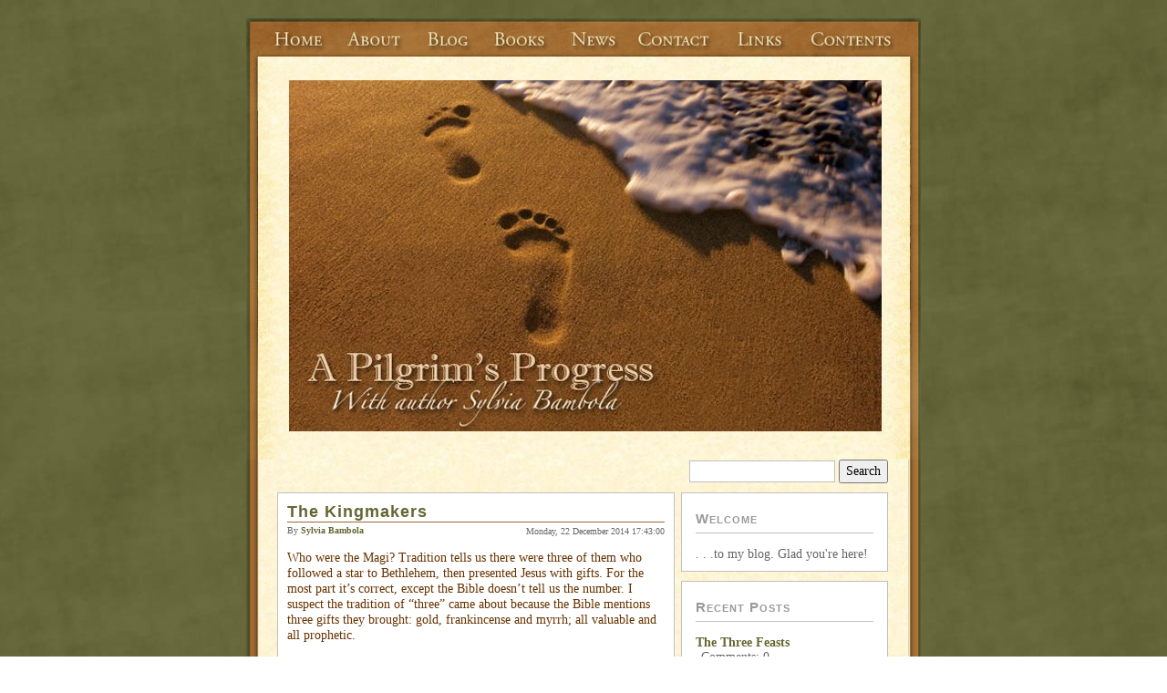

--- FILE ---
content_type: text/html; charset=utf-8
request_url: https://sylviabambola.com/Blog/Tag/Bethlehem
body_size: 32907
content:

<!DOCTYPE html>
<html lang="en">
<head>
    <meta charset="utf-8" />
    <meta name="viewport" content="width=device-width, initial-scale=1.0" />
    <title>A Pilgrim&#x27;s Progress - SylviaBambola.Web</title>
    <link rel="stylesheet" href="/lib/bootstrap/dist/css/bootstrap.min.css" />
    <link rel="stylesheet" href="/css/ss.css" />
    <link rel="stylesheet" href="//code.jquery.com/ui/1.12.1/themes/base/jquery-ui.css">

    <style>
        .ui-menu {
            min-width: 200px;
            max-width: 450px;
            /*position:relative;*/
            z-index: 100;
            margin: 0px 0px 0px 0px;
        }

            .ui-menu.ui-widget-content {
                border: 1px solid black;
                background: url(../../images/frame/fr_bbg.jpg);
                background-repeat: repeat;
                margin: 0px 4px 1px 4px;
            }

        .ui-menu-item {
        }

        .ui-state-active {
            background: url(../../images/frame/fr_bbg.jpg) !important;
            border: 0px solid black !important;
            cursor: auto !important;
            border-bottom: 1px solid rgb(153, 102, 51) !important;
            padding: 3px 3px 3px 5px !important;
            margin: 3px 3px 3px 3px !important;
        }

        .ui-menu-item div {
            border-bottom: 1px solid rgb(153, 102, 51);
            padding: 3px 3px 3px 3px;
            margin: 3px 3px 3px 3px;
        }

        .ui-menu-item a:link, .ui-menu-item a:visited, .ui-menu-item a:hover {
            color: rgb(102, 102, 51);
            font-family: Arial, Helvetica, sans-serif;
            font-size: 14px;
            font-weight: 700;
            line-height: 20px;
            margin-left: 5px;
        }

        .dropdown {
            position: absolute;
            z-index: 100;
            visibility: hidden;
        }
    </style>
</head>

<body class="site_bg">

    <table align="center" width="740px" border="0" cellpadding="0" cellspacing="0">
        <tr><td valign="top" colspan="3">&nbsp;</td></tr>
        <tr>
            <td valign="top" colspan="3">
                <table cellpadding="0" cellspacing="0">
                    <tr>
                        <td class="homeMenu">
                            <a href="/"><img src="/images/frame/home.jpg" style="border-width:0;" /></a>
                        </td>
                        <td>
                            <table cellpadding="0" cellspacing="0">
                                <tr>
                                    <td id="testing" onmouseover="mnu_toggle('mnu_about','in')" onmouseout="mnu_toggle('mnu_about','out')">
                                        <table cellpadding="0" cellspacing="0"><tr><td id="menuAbout"><table class="menulevel1" width="100%"><tr><td>&nbsp;</td></tr></table></td></tr></table>
                                        <div class="dropdown">
                                            <ul id="mnu_about">
                                                    <li><div><a href="/content/item/3">Letter</a></div></li>
                                                    <li><div><a href="/content/item/2">Sylvia&#x27;s Bio</a></div></li>
                                                    <li><div><a href="/content/item/1">Interview</a></div></li>
                                            </ul>
                                        </div>
                                    </td>
                                    <td><a href="/blog"><table cellpadding="0" cellspacing="0"><tr><td id="menuBlog"><table class="menulevel1" width="100%"><tr><td>&nbsp;</td></tr></table></td></tr></table></a></td>
                                    <td onmouseover="mnu_toggle('mnu_books','in')" onmouseout="mnu_toggle('mnu_books','out')">
                                        <table cellpadding="0" cellspacing="0"><tr><td id="menuBooks"><table class="menulevel1" width="100%"><tr><td>&nbsp;</td></tr></table></td></tr></table>
                                        <div class="dropdown">
                                            <ul id="mnu_books">
                                                    <li><div><a href="/books">List</a></div></li>
                                                    <li><div><a href="/books/detail/315">Exploring the &quot;Little&quot; Books of the Old Testament Series One</a></div></li>
                                                    <li><div><a href="/books/detail/314">Discovering God&#x27;s Attributes While Understanding Ours</a></div></li>
                                                    <li><div><a href="/books/detail/313">Destination Hell</a></div></li>
                                                    <li><div><a href="/books/detail/311">Biblical Gardens of God and Valleys of Man, And the Lessons They Teach</a></div></li>
                                                    <li><div><a href="/books/detail/310">Encountering Jesus Throughout the Bible</a></div></li>
                                                    <li><div><a href="/books/detail/54">The Coming Deception</a></div></li>
                                                    <li><div><a href="/books/detail/53">12 Questions New Christians Frequently Ask</a></div></li>
                                                    <li><div><a href="/books/detail/52">Following the Blood Trail from Genesis to Revelation</a></div></li>
                                                    <li><div><a href="/books/detail/11">Mercy at Midnight</a></div></li>
                                                    <li><div><a href="/books/detail/10">The Babel Conspiracy</a></div></li>
                                                    <li><div><a href="/books/detail/9">The Daughters of Jim Farrell</a></div></li>
                                                    <li><div><a href="/books/detail/8">The Salt Covenants</a></div></li>
                                                    <li><div><a href="/books/detail/7">Rebekah&#x27;s Treasure</a></div></li>
                                                    <li><div><a href="/books/detail/5">Return To Appleton</a></div></li>
                                                    <li><div><a href="/books/detail/4">Waters of Marah</a></div></li>
                                                    <li><div><a href="/books/detail/3">Tears in a Bottle</a></div></li>
                                                    <li><div><a href="/books/detail/2">Refiner&#x27;s Fire</a></div></li>
                                            </ul>
                                        </div>
                                    </td>
                                    <td><a href="/news"><table cellpadding="0" cellspacing="0"><tr><td id="menuNews"><table class="menulevel1" width="100%"><tr><td>&nbsp;</td></tr></table></td></tr></table></a></td>
                                    <td><a href="/contact"><table cellpadding="0" cellspacing="0"><tr><td id="menuContact"><table class="menulevel1" width="100%"><tr><td>&nbsp;</td></tr></table></td></tr></table></a></td>
                                    <td onmouseover="mnu_toggle('mnu_links','in')" onmouseout="mnu_toggle('mnu_links','out')">
                                        <table cellpadding="0" cellspacing="0"><tr><td id="menuLinks"><table class="menulevel1" width="100%"><tr><td>&nbsp;</td></tr></table></td></tr></table>
                                        <div class="dropdown">
                                            <ul id="mnu_links">
                                                    <li><div><a href="/content/item/6">Links</a></div></li>
                                                    <li><div><a href="/content/item/5">Persecuted Church</a></div></li>
                                                    <li><div><a href="/content/item/4">Abortion</a></div></li>
                                            </ul>
                                        </div>
                                    </td>
                                    <td onmouseover="mnu_toggle('mnu_contents','in')" onmouseout="mnu_toggle('mnu_contents','out')">
                                        <table cellpadding="0" cellspacing="0"><tr><td id="menuContents"><table class="menulevel1" width="100%"><tr><td>&nbsp;</td></tr></table></td></tr></table>
                                        <div class="dropdown">
                                            <ul id="mnu_contents">
                                                    <li><div><a href="/content/item/57">The Coming Deception</a></div></li>
                                                    <li><div><a href="/content/item/56">12 Questions New Christians Frequently Ask</a></div></li>
                                                    <li><div><a href="/content/item/55">Following the Blood Trail from Genesis to Revelation</a></div></li>
                                                    <li><div><a href="/content/item/12">Mercy at Midnight excerpt</a></div></li>
                                                    <li><div><a href="/content/item/11">The Babel Conspiracy - Chap 1</a></div></li>
                                                    <li><div><a href="/content/item/10">The Daughters of Jim Farrell-Chapter 1 Excerpt </a></div></li>
                                                    <li><div><a href="/content/item/9">The Salt Covenants-Chapter 1</a></div></li>
                                                    <li><div><a href="/content/item/8">Rebekah&#x27;s Treasure Chapter 1 Excerpt</a></div></li>
                                            </ul>
                                        </div>
                                    </td>
                                </tr>
                            </table>
                        </td>
                    </tr>
                </table>
            </td>
        </tr>
        <tr>
            <td valign="top" colspan="3">
                <img src="/images/frame/bhdr.jpg" />
            </td>
        </tr>
        <tr>
            <td valign="top" class="frame_l"><img alt="" src="/images/frame/fr_l.jpg" /></td>
            <td valign="top" class="frame_bbg">
                <div id="content_box">
                    <table width="100%" cellpadding="0" cellspacing="0">
                        <tr>
                            <td colspan="2" id="content_innerBox_blog">
                                <main role="main" class="pb-3">
                                    

<form action="/Blog/Search" method="post">
    <div style="text-align: right; margin-right: 10px;">
        <input type="text" style="padding-left:2px; width: 160px;border: 1px solid rgb(192, 192, 192);" id="SearchTerm" name="SearchTerm" value="" /><input style="margin-left: 4px;" type="submit" value="Search" />
    </div>
<input name="__RequestVerificationToken" type="hidden" value="CfDJ8Gysba2Wk4JPmq_cc9IMXxJwVoNGIW3uWaVj9opbcPTp7rm_AEsrNyT6dRLlOADPKN64HZH-S2fkWdVH0wxW9MbXA-1bTkM4T5V6_AmD7AM6ToCk1Z9R_FLe6AG9FkHMQofTqeh8q7k7akVzqSiPxpQ" /></form>

<div class="blog">

    <div class="content">
            <div class="post">
                <h1><a href="/Blog/Post/304">The Kingmakers</a></h1>
                <span class="author">By <span class="name">Sylvia Bambola</span></span>
                <span class="date">Monday, 22 December 2014 17:43:00</span>
                <div class="text">
                    <p><!--[if gte mso 9]><xml> <w:WordDocument> <w:View>Normal</w:View> <w:Zoom>0</w:Zoom> <w:PunctuationKerning /> <w:ValidateAgainstSchemas /> <w:SaveIfXMLInvalid>false</w:SaveIfXMLInvalid> <w:IgnoreMixedContent>false</w:IgnoreMixedContent> <w:AlwaysShowPlaceholderText>false</w:AlwaysShowPlaceholderText> <w:Compatibility> <w:BreakWrappedTables /> <w:SnapToGridInCell /> <w:WrapTextWithPunct /> <w:UseAsianBreakRules /> <w:DontGrowAutofit /> </w:Compatibility> <w:BrowserLevel>MicrosoftInternetExplorer4</w:BrowserLevel> </w:WordDocument> </xml><![endif]--></p>
<p>Who were the Magi? Tradition tells us there were three of them who followed a star to Bethlehem, then presented Jesus with gifts. For the most part it&rsquo;s correct, except the Bible doesn&rsquo;t tell us the number. I suspect the tradition of &ldquo;three&rdquo; came about because the Bible mentions three gifts they brought: gold, frankincense and myrrh; all valuable and all prophetic.
<p class="MsoNormal">So, were these just &ldquo;smart&rdquo; men who happened to be looking up at the sky one day and observed something unusual and decided to investigate? No and no. The magi were elite members of a governing class in Persia or modern day Iran. They were powerful, educated and extremely wealthy, and knew astronomy and prophecy, even Bible prophecy. They were from a special cast called <em style="mso-bidi-font-style: normal;">Magoi</em>, from whence the name Magi comes, with no connection to magic. But because of their knowledge of astronomy and prophecy, they were considered a mystical priesthood probably with occult powers. They worshipped the elements: fire, water, earth and air, rather than multiple gods which was more typical of those times. They had great political power that continued throughout several successive empires: Babylon, Medo-Persian, Greek, and Parthian. The <em style="mso-bidi-font-style: normal;">Megistanes</em>, comprising their upper council, were the kingmakers of the ancient world. Their decision, even in matters of state, were considered final and binding. No one became king without their approval.</p>
<p class="MsoNormal">It was during the Babylonian era that the magi became acquainted with the prophet Daniel, a Jewish captive who served more than 70 years at court and who was greatly respected. It was surely during this time the magi became exposed to Jewish scripture and the writings of the Jewish prophets, including Daniel&rsquo;s. His ninth chapter speaks of the coming Messiah and King. It wasn&rsquo;t long before the Magi&rsquo;s religious manifestations heavily reflected aspects of Judaism. Since they were well acquainted with Daniel&rsquo;s prophecy of the birth of a Messiah and great King they were continually studying the stars looking for signs of His coming. And when they saw it, it compelled them to travel countless miles to lay their treasures before this &ldquo;promised one&rdquo; and declare Him &ldquo;king.&rdquo;</p>
<p class="MsoNormal">The delegation of the <em style="mso-bidi-font-style: normal;">Magistanes</em> would have included up to a hundred magi, a large entourage of servants, and a vast army to protect them. They would have traveled in grandeur and style, and the sight of them would have inspired not only awe but fear. There was no way Herod dared to lay a finger on them.</p>
<p class="MsoNormal">So these wise men from the east, these kingmakers, came in great pomp and ceremony to declare Jesus, KING. And their spiritual insight was sufficient that when they saw Jesus, in his humble home as a young toddler, they weren&rsquo;t fooled. They still recognized Him for who He was.</p>
<p class="MsoNormal">The Bible tells us that Jesus was born in Bethlehem, the place were the lambs for the Temple sacrifice were bred and raised. Did the magi know that this was a foreshadowing of Jesus as the Lamb of God and that before Jesus came as King He must first come as the Lamb to be slaughtered as a sacrifice for us? I don&rsquo;t know. But they did know that here was a great king, and their presence was a declaration of that fact. And according to their power and authority, this declaration, in the natural, was final and binding. <span style="mso-spacerun: yes;">&nbsp;</span></p>
<p class="MsoNormal">We know Jesus didn&rsquo;t need the magi to make Him king. He already was/is/will be. But isn&rsquo;t it just like God to confirm His plan and purpose? To use the natural to confirm the spiritual? As Christmas nears, let us prepare our hearts to not only accept Jesus as the sacrificial lamb, but as King of Kings and Lord of Lords.</p>
<p class="MsoNormal">Wishing you all a very blessed and Merry Christmas!</p>
<p class="MsoNormal">Until next time,</p>
<p class="MsoNormal">Sylvia</p>
</p>
                </div>
                <div>
                    <div class="sub">Tags</div>
                        <span class="tag"><a href="/Blog/Tag/Sylvia%20Bambola">Sylvia Bambola</a></span>
                        <span class="tag"><a href="/Blog/Tag/Jesus">Jesus</a></span>
                        <span class="tag"><a href="/Blog/Tag/Bethlehem">Bethlehem</a></span>
                        <span class="tag"><a href="/Blog/Tag/the%20first%20Christmas">the first Christmas</a></span>
                        <span class="tag"><a href="/Blog/Tag/Magi">Magi</a></span>
                        <span class="tag"><a href="/Blog/Tag/Kingmakers">Kingmakers</a></span>
                        <span class="tag"><a href="/Blog/Tag/the%20purpose%20of%20the%20magi">the purpose of the magi</a></span>
                </div>
                <span class="clear"></span>
                <div>
                    <div class="sub">Category</div>
                        <span class="tag"><a href="/Blog/Category/Spirituality">Spirituality</a></span>
                </div>
                <span class="clear"></span>
                <div class="footer">
                    <a href="/Blog/Post/304">Permalink</a><span style="color: rgb(102, 51, 0);">|</span><a href="/Blog/Post/304#comment">Comments (0)</a>
                </div>
            </div>

    <div style="clear: both; margin-top: 40px;">
        <span class="clear"></span>
    </div>
    </div>

    <div class="sidepanel">
        <div class="widget">
            <div class="title">Welcome</div>
            <div class="wcontent">. . .to my blog. Glad you're here!</div>
        </div>

        <div class="widget">
            <div class="title">Recent Posts</div>
            <div class="wcontent">
                    <div style="margin-bottom: 15px;">
                        <a href="/Blog/Post/305">The Three Feasts</a>
                        <div style="padding-left: 6px;">
                            Comments: 0
                        </div>
                    </div>
                    <div style="margin-bottom: 15px;">
                        <a href="/Blog/Post/304">The Kingmakers</a>
                        <div style="padding-left: 6px;">
                            Comments: 1
                        </div>
                    </div>
                    <div style="margin-bottom: 15px;">
                        <a href="/Blog/Post/303">Miracles</a>
                        <div style="padding-left: 6px;">
                            Comments: 2
                        </div>
                    </div>
                    <div style="margin-bottom: 15px;">
                        <a href="/Blog/Post/302">New Beginnings</a>
                        <div style="padding-left: 6px;">
                            Comments: 0
                        </div>
                    </div>
                    <div style="margin-bottom: 15px;">
                        <a href="/Blog/Post/301">Feast of Tabernacles</a>
                        <div style="padding-left: 6px;">
                            Comments: 0
                        </div>
                    </div>
                    <div style="margin-bottom: 15px;">
                        <a href="/Blog/Post/300">The Resurrection</a>
                        <div style="padding-left: 6px;">
                            Comments: 0
                        </div>
                    </div>
                    <div style="margin-bottom: 15px;">
                        <a href="/Blog/Post/299">The Crucifixion</a>
                        <div style="padding-left: 6px;">
                            Comments: 0
                        </div>
                    </div>
                    <div style="margin-bottom: 15px;">
                        <a href="/Blog/Post/298">The Shemitah</a>
                        <div style="padding-left: 6px;">
                            Comments: 2
                        </div>
                    </div>
                    <div style="margin-bottom: 15px;">
                        <a href="/Blog/Post/297">Taking Summer Off</a>
                        <div style="padding-left: 6px;">
                            Comments: 0
                        </div>
                    </div>
                    <div style="margin-bottom: 15px;">
                        <a href="/Blog/Post/296">The Price of Freedom</a>
                        <div style="padding-left: 6px;">
                            Comments: 0
                        </div>
                    </div>
            </div>
        </div>

        <div class="widget">
            <div class="title">Interesting Christian Authors</div>
            <div class="wcontent">
                    <div style="margin-bottom: 5px;">
                        <a href="http://www.annhgabhart.com" target="_blank">Ann H. Gabhart</a>
                    </div>
                    <div style="margin-bottom: 5px;">
                        <a href="http://www.mommyonashoestring.com" target="_blank">Beth Engelman</a>
                    </div>
                    <div style="margin-bottom: 5px;">
                        <a href="http://www.bonnieleon.com" target="_blank">Bonnie Leon</a>
                    </div>
                    <div style="margin-bottom: 5px;">
                        <a href="http://www.carolcoxbooks.com" target="_blank">Carol Cox</a>
                    </div>
                    <div style="margin-bottom: 5px;">
                        <a href="http://www.shoutlife.com/connie_dunn" target="_blank">Connie Dunn</a>
                    </div>
                    <div style="margin-bottom: 5px;">
                        <a href="http://www.cynthiaruchti.com" target="_blank">Cynthia Ruchti</a>
                    </div>
                    <div style="margin-bottom: 5px;">
                        <a href="http://www.deannajuliedodson.com" target="_blank">DeAnna Julie Dodson</a>
                    </div>
                    <div style="margin-bottom: 5px;">
                        <a href="http://www.dianestortz.com" target="_blank">Diane Stortz</a>
                    </div>
                    <div style="margin-bottom: 5px;">
                        <a href="http://www.gayleroper.com" target="_blank">Gayle Roper</a>
                    </div>
                    <div style="margin-bottom: 5px;">
                        <a href="http://www.jankern.com" target="_blank">Jan Kern</a>
                    </div>
                    <div style="margin-bottom: 5px;">
                        <a href="http://mommyonashoestring.com" target="_blank">Jenna Riggs</a>
                    </div>
                    <div style="margin-bottom: 5px;">
                        <a href="http://www.jillkremerer.com" target="_blank">Jill Kremerer</a>
                    </div>
                    <div style="margin-bottom: 5px;">
                        <a href="http://www.judychristie.com" target="_blank">Judy Christie</a>
                    </div>
                    <div style="margin-bottom: 5px;">
                        <a href="http://www.judithmccoymiller.com" target="_blank">Judy Miller</a>
                    </div>
                    <div style="margin-bottom: 5px;">
                        <a href="http://juliecarobini.com" target="_blank">Julie Carobini</a>
                    </div>
                    <div style="margin-bottom: 5px;">
                        <a href="http://www.gobackandbehappy.com" target="_blank">Julie Papievis</a>
                    </div>
                    <div style="margin-bottom: 5px;">
                        <a href="http://www.cannotbeshaken.blogspot.com" target="_blank">Karen Barnett</a>
                    </div>
                    <div style="margin-bottom: 5px;">
                        <a href="http://www.karenoconnor.com" target="_blank">Karen O&#x27;Connor</a>
                    </div>
                    <div style="margin-bottom: 5px;">
                        <a href="http://www.kathleenybarbo.com" target="_blank">Kathleen Y&#x27;Barbo Turner</a>
                    </div>
                    <div style="margin-bottom: 5px;">
                        <a href="http://www.kaystrom.com" target="_blank">Kay Strom</a>
                    </div>
                    <div style="margin-bottom: 5px;">
                        <a href="http://www.latayne.com" target="_blank">Latayne C. Scott </a>
                    </div>
                    <div style="margin-bottom: 5px;">
                        <a href="http://www.laurainesnelling.com" target="_blank">Lauraine Snelling</a>
                    </div>
                    <div style="margin-bottom: 5px;">
                        <a href="http://www.lindakozar.com" target="_blank">Linda Kozar</a>
                    </div>
                    <div style="margin-bottom: 5px;">
                        <a href="http://www.lindsayafranklin.com" target="_blank">Lindsay A. Franklin</a>
                    </div>
                    <div style="margin-bottom: 5px;">
                        <a href="http://www.lizjohnsonbooks.com" target="_blank">Liz Johnson</a>
                    </div>
                    <div style="margin-bottom: 5px;">
                        <a href="http://www.loribenton.blogspot.com" target="_blank">Lori Benton</a>
                    </div>
                    <div style="margin-bottom: 5px;">
                        <a href="http://www.marytatem.com" target="_blank">Mary Tatem</a>
                    </div>
                    <div style="margin-bottom: 5px;">
                        <a href="http://www.faithfulfeelings.com" target="_blank">Matthew Elliot</a>
                    </div>
                    <div style="margin-bottom: 5px;">
                        <a href="http://www.michaelkreynolds.com" target="_blank">Michael K. Reynolds</a>
                    </div>
                    <div style="margin-bottom: 5px;">
                        <a href="http://michelleule.wordpress.com" target="_blank">Michelle Ule</a>
                    </div>
                    <div style="margin-bottom: 5px;">
                        <a href="http://www.nancymoser.com" target="_blank">Nancy Moser</a>
                    </div>
                    <div style="margin-bottom: 5px;">
                        <a href="http://www.nancywilliams.net" target="_blank">Nancy Williams</a>
                    </div>
                    <div style="margin-bottom: 5px;">
                        <a href="http://www.gentlerecovery.webs.com" target="_blank">Nikki Rosen</a>
                    </div>
                    <div style="margin-bottom: 5px;">
                        <a href="http://www.ronnasnyder.com" target="_blank">Ronna Snyder</a>
                    </div>
                    <div style="margin-bottom: 5px;">
                        <a href="http://www.stuartmarket.blogspot.com" target="_blank">Sally Stuart</a>
                    </div>
                    <div style="margin-bottom: 5px;">
                        <a href="http://www.sarahsundin.com" target="_blank">Sarah Sundin</a>
                    </div>
                    <div style="margin-bottom: 5px;">
                        <a href="http://www.sharonksouza.com" target="_blank">Sharon K. Souza</a>
                    </div>
                    <div style="margin-bottom: 5px;">
                        <a href="http://www.sherrykyle.com" target="_blank">Sherry Kyle</a>
                    </div>
                    <div style="margin-bottom: 5px;">
                        <a href="http://www.stephaniewhitson.com" target="_blank">Stephanie Whitson</a>
                    </div>
                    <div style="margin-bottom: 5px;">
                        <a href="http://www.suzannetietjen.com" target="_blank">Suzanne Tietjen</a>
                    </div>
            </div>
        </div>

        <div class="widget">
            <div class="title">Category List</div>
            <div class="wcontent">
                    <div style="margin-bottom: 5px;">
                        <a href="/Blog/Category/Spirituality">Spirituality</a>
                    </div>
                    <div style="margin-bottom: 5px;">
                        <a href="/Blog/Category/General">General</a>
                    </div>
            </div>
        </div>

        <div class="widget">
            <div class="title">Syndication</div>
            <div class="wcontent">
                <div style="margin-bottom: 5px;">
                    <img src="/images/icons/rss.gif" style="display: inline; margin-right: 5px; vertical-align: baseline;" />
                    <a href="/Blog/Rss" type="application/rss&#x2B;xml">Feed</a>
                </div>
            </div>
        </div>

    </div>
</div>


<script type="text/javascript">
    <!--
    function validate() {

        var message = $('#comment').val();
        var email = $('#email').val();
        var author = $('#author').val();
        var err = false;

        if (message.length === 0) {
            $("#comment").css("border", "1px solid red");
            err = true;
        }

        if (email.length === 0) {
            $("#email").css("border", "1px solid red");
            err = true;
        }

        if (author.length === 0) {
            $("#author").css("border", "1px solid red");
            err = true;
        }

        if (err === true)
            return (false);

        return (true);
    }
    //-->
</script>
                                </main>
                            </td>
                        </tr>
                        <tr>
                            <td colspan="2">
                                <div class="footer">
                                    <div class="socialnetwork">
                                        <a href="/contact">Contact</a>
                                        &nbsp;|
                                        <img width="24" height="20" src="/images/icons/facebook.gif" />
                                        <a href="http://www.facebook.com/pages/Sylvia-Bambola/78754640991" target="_blank">Sylvia Bambola</a>&nbsp;on Facebook
                                        &nbsp;|
                                        <img width="24" height="20" src="/images/icons/twitter.jpg" />
                                        <a href="http://twitter.com/sylviabambola" target="_blank">Sylvia Bambola</a>&nbsp;on Twitter
                                    </div>
                                    Copyright © Sylvia Bambola, 2020 - All Rights Reserved.<br />
                                    Facebook is a registered trademark of Facebook, Inc.
                                </div>
                            </td>
                        </tr>
                    </table>
                </div>
            </td>
            <td valign="top" class="frame_r"><img alt="" src="/images/frame/fr_r.jpg" /></td>
        </tr>
        <tr>
            <td valign="top" colspan="3">
                <img src="/images/frame/fr_b.jpg" />
            </td>
        </tr>
    </table>
    <script src="/lib/jquery/dist/jquery.min.js"></script>
    <script src="/lib/bootstrap/dist/js/bootstrap.bundle.min.js"></script>
    <script src="/js/site.js?v=cp0h8igoUfmZADcZedXpTMeX-ZoBa8_T2VrbP9gMFWk"></script>
    <script src="https://code.jquery.com/ui/1.12.1/jquery-ui.js"></script>
    <script>

        $(document).ready(function() {
          $("#mnu_about").menu();
          $("#mnu_about").hide();

          $("#mnu_books").menu();
          $("#mnu_books").hide();

          $("#mnu_links").menu();
          $("#mnu_links").hide();

          $("#mnu_contents").menu();
          $("#mnu_contents").hide();

          $(".dropdown").css("visibility", "visible");
        });

        function mnu_toggle(menu, state) {
            if (state == "in") {
                $("#"+menu).show();
            }
            else {
                $("#"+menu).hide();
            }
        }

    </script>

    

</body>

</html>


--- FILE ---
content_type: text/css
request_url: https://sylviabambola.com/css/ss.css
body_size: 15549
content:
html {height:100%; }
body {min-height:100%;}
.frame_r {width: 14px;background: url(../../images/frame/fr_r.jpg);background-repeat: repeat-y;overflow: hidden;}
.frame_l {width: 14px;background: url(../../images/frame/fr_l.jpg);background-repeat: repeat-y;overflow: hidden;}
.frame_b {background: url(../../images/frame/fr_b.jpg);padding-right: 5px;}
.frame_bg {background: url(../../images/frame/fr_bg.jpg);background-repeat: repeat;}
.frame_bbg {background: url(../../images/frame/fr_bbg.jpg);background-repeat: repeat;}
.site_bg {background-attachment: scroll;background-color: Green;background: url(../../images/frame/site_bg.jpg);background-repeat:repeat;background-position: top;}
.note_r {width: 14px;background: url(../../images/note/nt_r.jpg);background-repeat:	repeat-y;}
.note_l {width:	12px;background: url(../../images/note/nt_l.jpg);background-repeat:	repeat-y;}
.note_text {padding: 5px 15px 15px 15px;}
.note_bg {width: 287px;padding: 0px;text-align: left;background: url(../../images/note/nt_bg.jpg);background-repeat: repeat;}
.note_b {background: url(../../images/note/nt_b.jpg);}
.note_t {background: url(../../images/note/nt_t.jpg);}
.hlight_t
{
	background: url(../../images/hlight/bh_t.jpg);
	background-repeat: repeat-x;	
}

.paper {
	/*background-color: white;*/
	/*border: 1px solid lightgray;*/
	padding: 0px 10px 0px 10px;
	/*background: url(../images/note/nt_bg.jpg);
	background-repeat: repeat;*/
}
.paper span{	
}

.contact td {
    vertical-align: top;
}
.contact input, .contact textarea {
	width: 100%;
	padding: 2px 4px 2px 4px;
}

.hlight_b
{
	background: url(../../images/hlight/bh_b.jpg);
	background-repeat: repeat-x;	
}
.hlight_l
{
	background: url(../../images/hlight/bh_l.jpg);
	background-repeat: repeat-y;	
}
.hlight_r
{
	background: url(../../images/hlight/bh_r.jpg);
	background-repeat: repeat-y;	
}
.hlight_bg
{
	background: url(../../images/hlight/bh_bg.jpg);
	background-repeat: repeat;
	text-align: center;
}
#footer
{
	position: relative;
	margin-top: -7.5em;
}

.book{
	margin-bottom: 30px;
}
.book table tr td{
	vertical-align: top;
}

.crumbs {
	font-family: Verdana;
	font-size: 11px;
	margin-bottom: 20px;
	color: #666633;
	font-weight: bold;
}
.crumbs span a{
	text-decoration: underline !important;
}
.crumbs span{
	margin-left: 4px;
	margin-right: 4px;
}
.crumbTitle {
	font-weight: bold;
	color: #663300;
}


.breadcrumb a {
	color: #666633;
	text-decoration: underline;
}
.breadcrumb {
	margin-left: 30px;
	background: url(../../images/frame/fr_bg.jpg);
	background-repeat: repeat;
}


.menucolumn
{
	height: 2.4em;
	border-top: solid 3px #666;
	border-bottom: solid 2px #666;
	text-align: center;
	vertical-align: middle;
	z-index: 999;
}
.menumain
{
	text-align: left;
    font-family: Arial;
	font-variant: small-caps;
    font-size: 16px;
    z-index: 999;
}
.menulevel1
{
	text-align: left;
    font-family: Georgia, Times, serif; 
    font-size: 18px;
    text-transform: uppercase;
    font-weight: bold;
    z-index: 999;
}
.menulevel2
{		
	text-align: left;
	border-bottom: solid 1px #996633;
	margin-right: 4px;
	margin-left: 4px;
	margin-top: 2px;
	margin-bottom: 1px;	
	padding: 3px;
	z-index: 999;
}
.menudropdown
{
	background: url(../../images/frame/fr_bg.jpg);
	background-repeat: repeat;
	text-align: left;
	padding: 2px;
	padding-right: 15px;
	border: solid 1px black;
	z-index: 999;
}
.menulevel1 img
{
	border-width: 0px;	
}
.menustaticstyle
{ 
	text-align: left;
}
.menulevel1 a, .menulevel1 a:visited, .menulevel1 a:hover, .menulevel2 a, .menulevel2 a:visited , .menulevel2 a:hover
{
	font-family: Arial, Helvetica, sans-serif;
	font-size: 14px;
	font-weight: 700;
	line-height: 20px;
}
.menulevel3
{
}
.menuhoverstyle
{
    font-weight: bold;
}
.menusublevel1
{
    font-variant: small-caps;
}  
#ctl00_Menu1n0 tr td
{
}

		
.home {
	background: url(../../images/frame/home.jpg) !important;
	background-repeat: no-repeat;
	width: 100px !important;
	height: 42px !important;
	overflow: hidden !important;
	/*display: block;*/
}
.about {
	background: url(../../images/frame/about.jpg) !important;
	background-repeat: no-repeat;
	width: 84px !important;
	height: 42px !important;
	overflow: hidden !important;
	/*display: block;*/
}

.ui-icon {
	display: none !important;
}

.homeMenu, #homeMenu
{
	background: url(../../images/frame/home.jpg) !important;
	background-repeat:no-repeat;
	width: 100px !important;
	height: 42px !important;
	overflow: hidden !important;
}
#menuAbout table
{
	background: url(../../images/frame/about.jpg) !important;
	background-repeat:no-repeat;
	width: 84px !important;
	height: 42px !important;
	overflow: hidden !important;
}
#menuBlog table
{
	background: url(../../images/frame/blog.jpg) !important;
	background-repeat:no-repeat;
	width: 76px !important;
	height: 42px !important;
	overflow: hidden !important;
}
#menuBooks table
{
	background: url(../../images/frame/books.jpg) !important;
	background-repeat:no-repeat;
	width: 83px !important;
	height: 42px !important;
	overflow: hidden !important;
}
#menuNews table
{
	background: url(../../images/frame/news.jpg) !important;
	background-repeat:no-repeat;
	width: 76px !important;
	height: 42px !important;
	overflow: hidden !important;
}
#menuContact table
{
	background: url(../../images/frame/contact.jpg) !important;
	background-repeat:no-repeat;
	width: 98px !important;
	height: 42px !important;
	overflow: hidden !important;
}
#menuLinks table
{
	background: url(../../images/frame/links.jpg) !important;
	background-repeat:no-repeat;
	width: 90px !important;
	height: 42px !important;
	overflow: hidden !important;
}
#menuContents table
{
	background: url(../../images/frame/contents.jpg) !important;
	background-repeat:no-repeat;
	width: 133px !important;
	height: 42px !important;
	overflow: hidden !important;
}
#content_box
{
	margin: 0px;
	padding: 0px 0px 0px 0px;
	min-height: 100%;
	width: 710px;
	overflow: hidden;
}
#content_innerBox
{
	width: 100%;
	margin: 0px 30px 10px 10px;
	padding: 0px 30px 10px 10px;
}
#content_innerBox_blog {
	width: 100%;
	margin: 0px 10px 10px 10px;
	padding: 0px 10px 10px 10px;
}
h1
{
	margin: 0px 0px 20px 0px;
	padding: 0px 0px 0px 0px;
	border: 0px;
	width: 100%;
	border-bottom: solid 1px #996633;
	font-size: 18px;
	font-family: Arial, Helvetica, sans-serif;
}
h2
{
	font-size: 14px;
	font-variant: small-caps;
	color: #663300;
	font-weight: bold;
	width: 100%;
	border-top-style: solid;
	border-top-width: 1px;
	margin-top: 6px;
	margin-bottom: 0px;
	padding-top: 10px;
	font-family: Arial, Helvetica, sans-serif;
}
h3 {
	font-size: 14px;
	font-variant: small-caps;
	color: #663300;
	font-weight: bold;
	width: 100%;
	margin-top: 6px;
	margin-bottom: 0px;
	padding-top: 10px;
	font-family: Arial, Helvetica, sans-serif;
}
h4
{
	font-size: 14px;
	font-variant: small-caps;
	color: #663300;
	font-weight: bold;
	width: 100%;
	border-bottom-style: solid;
	border-bottom-width: 1px;
	margin-top: 6px;
	margin-bottom: 0px;
	padding-top: 10px;
	font-family: Arial, Helvetica, sans-serif;
}
td
{
	font-family: Georgia, Georgia, serif;
	font-size: 14px; 
	color: #663300;
	line-height: 20px;
}
td img { 
	display:block; 
	margin:0; 
	padding:0; 
} 
.inlineImage
{
	display: inline;
}
#aboutSeperator
{
	vertical-align: super;
	padding-top: 20px;
	margin-top: 20px;
	padding-right: 10px;
	color: #666633;
	font-weight: bold;
}
.aboutSubtext
{
	vertical-align: super;
	font-variant: small-caps;
	font-style: italic;
	font-size: 18px; 
}

.twoColumnLeft
{	
	margin: 0px 5px 5px 5px;
	padding: 0px 15px 15px 15px;
}

.twoColumnRight
{
	margin: 5px;
	padding: 30px 10px 10px 10px;
}

a:hover, a:link, a:visited, a:active, .breadcrumb
{
	text-decoration: none;
	color: #666633;
	font-weight: bold;
}
a:hover
{
	text-decoration: underline;
}
.bookTitle
{
	font-weight: bold;
	font-style: italic;
	font-family: Arial, Helvetica, sans-serif;
	padding: 0px;
	margin: 0px;
	padding-bottom: 10px;
	text-decoration: none;
	font-size: 20px;
}

blockquote {
	margin: 40px 40px 40px 40px;
}

.book_stats
{
	text-align: center;
	font-size: 12px;
}
.isbn
{
	font-variant: small-caps;	
}
.comment_blurb
{
	text-align: left;
	font-style: italic;
}
.comment_author
{
	text-align: right;
	font-weight: bold;
	font-variant: small-caps;
}
.comment_title
{
	text-align: right;
}
.comment_block {
    border-bottom: dashed 1px #666633;
}
.formstyle div
{
	padding-top: 10px;
}
.formstyle input, .formstyle textarea
{
	width: 95%;
	padding-left: 2px;
	margin-top: 3px;
	margin-bottom: 3px;	
	border-right: #669 1px solid;
	border-top: #669 1px solid;
	border-left: #669 1px solid;
	border-bottom: #669 1px solid;
}
.footer
{
	padding-left: 5px;
	margin-left: 15px;
	margin-top: 10px;
	padding-top: 10px;
	border-top: solid 1px silver;
	width: 100%;
	font-size: 10px;
	font-variant: small-caps;
	text-align: center;
	border-top-color: #996633;
}
.footer img
{
	display: inline;
	vertical-align: middle;
}

.socialnetwork
{
	font-size: 12px;
	font-variant: small-caps;
}
.validationSummary
{
	border-top: dotted 1px red;
	border-bottom: dotted 1px red;
	margin: 2 2 2 2;
	padding: 2 10 2 10;
}
.validationError
{
	width: 10px;
	padding-left: 5px;
	color: Red;
}
.fieldError{
	border: 1px solid red;
}
.announcement_date
{
	font-weight: bold;
	font-variant: small-caps;
}
.announcement
{
	width: 95%;
	border: 1px solid silver;
	background-color: white;
	padding: 3px 10px;
	margin-bottom: 10px;	
}
.announcement .date {
	font-size: 10px;
	color: #666666;
	text-align: right;
	margin: 0;
	padding: 3px 0px;
	border-bottom: 1px dashed silver;
}
.announcement .author {
	margin: 0;
	padding: 3px 0px;
	border-top: 1px dashed silver;
}
.announcement .announcement_text
{
	margin-top: 10px;
}
.zerogap
{
	border-width: 0px;
	padding: 0px;
	margin: 0px;
}

.save, .delete, .discard, .upload, .login, .search {
	background-color: white;
	border: 1px solid rgb(204, 204, 204);
	padding: 6px 16px 6px 35px;
	margin: 3px 3px 3px 3px;
	font-family: 'Segoe UI';
	font-size: 18px;
	background-origin: content-box;
}

.save {
    background: url(../images/icons/save.jpg) no-repeat 5% 50%;
}
.upload {
    background: url(../images/icons/save.jpg) no-repeat 5% 50%;
}

.delete {
	background: url(../images/icons/delete.jpg) no-repeat 5% 50%;
	margin-left: 50px;
    padding: 4px 16px 4px 35px;
}
.discard {
    background: url(../images/icons/discard.jpg) no-repeat 5% 50%;
}

.formwrapper {
    padding: 10px 10px 10px 10px;
}

.adminform {
	margin-top: 5px;
	width: 100%;
	padding: 5px 5px 5px 5px;
}

.adminform td {
    padding: 5px 5px 5px 5px;
    vertical-align: top;
}

.adminform input, .adminform textarea {
	width: 100%;
	padding: 2px 4px 2px 4px;
}
.adminform textarea {
    padding-top: 15px;
	padding-left: 15px;
}
	.adminform .content {
        /*padding: 3px 3px 3px 3px;*/
	}

.buttonbar {
    text-align: left;
    margin-right: 30px;
    margin-top: 10px;
    margin-bottom: 10px;
    padding-bottom: 20px;
    border-bottom: solid 1px rgb(204, 204, 204);
}

.admin-section-title {
	font-size: 16px;
	font-weight: bold;
	color: rgb(102, 51, 0);
    font-family: 'Segoe UI';
	padding: 10px 10px 10px 10px;
}

.instructions {
	font-size: 16px;
	padding: 20px 20px 10px 20px;
    color: rgb(102, 51, 0);
}
	.instructions ul {
		padding-top: 10px;
        padding-bottom: 10px;
	}
.instructions ul li{
    padding-top: 10px;
}

.blog {
	padding: 10px 10px 10px;
}

.blog .content {
	float: left;
    font-family: Georgia, serif;
    width: 436px;
	color: rgb(102, 51, 0);
}

.blog .content .subtitle {
	color: rgb(102, 51, 0);
	font-size: 15px;
	font-family: Georgia;
	font-weight: 700;
	line-height: 20px;
	margin-bottom: 15px;
}

.blog .content .post, .blog .content .comment {
	padding: 10px 10px 10px 10px;
	background-color: white;
	font-size: 14px;
	font-family: Georgia !important;
	border: 1px solid rgb(192, 192, 192);
}

.comment{
	margin-bottom: 10px;
}

.reply {
	width: 400px !important;
	margin-left: 36px !important;
}

.comment .cheader {
	font-size: 10px;
	border-bottom: 1px dashed rgb(192, 192, 192);
	text-align: right;
	padding-top: 3px;
	padding-bottom: 3px;
}
.comment .cfooter {
	font-size: 14px;
	border-top: 1px dashed rgb(192, 192, 192);
	padding-top: 3px;
	padding-bottom: 1px;
	text-align: left;
	font-variant: small-caps;
}
.comment .cbody {
	margin: 10px 5px 10px 5px;
}

.post{
	margin-bottom: 20px;
}

.post h1 {
	color: rgb(102, 102, 51);
	font-size: 18px;
	letter-spacing: 1px;
	text-decoration: rgb(102, 102, 51);
	text-decoration-color: rgb(102, 102, 51);
	text-decoration-line: none;
    text-decoration-style: solid;
    font-weight: 700;
	font-family: Arial, Helvetica, sans-serif;
	padding-bottom: 0;
	margin-bottom: 0;
}

.post .author {
	font-size: 10px;
	line-height: 17px;
	text-transform: capitalize;
    float: left;
    color: #666666;
}
	.post .author .name {
		font-weight: 700;
		color: rgb(102, 102, 51);
	}
	.post .date {
		font-size: 10px;
		color: rgb(102, 102, 102);
		float: right;
	}

.post .text {
	font-size: 14px;
	line-height: 17px;
	margin-top: 30px;
	margin-bottom: 30px;
}

	.post .tag {
		float: left;
		/*background-color: rgb(248, 249, 250);*/
		border-bottom-left-radius: 4px;
		border-bottom-right-radius: 4px;
		border-top-left-radius: 4px;
		border-top-right-radius: 4px;
		border: 1px solid rgb(102, 51, 0);
		padding: 3px 5px 3px 5px;
		margin-right: 10px;
		margin-bottom: 5px;
		text-transform: capitalize;
	}

.post .sub {
	clear: both;
	margin-top: 10px;
	margin-bottom: 5px;
}

.post .footer {
	border-top: 1px dashed rgb(192, 192, 192);
	text-align: right;
	margin: 10px 6px 3px 3px;	
	font-size: 14px;
}

.post .footer a{
	margin-right: 3px;
	margin-left: 3px;
}

.blog .sidepanel {
	float: right;
	width: 227px;
	color: rgb(102, 51, 0);
}

.blog .widget {
	border: 1px solid rgb(192, 192, 192);
	font-family: Georgia, Georgia, serif;
	font-size: 14px;
	line-height: 16px;
	background-color: white;
	padding: 10px 15px 10px 15px;
	margin-bottom: 10px;
}
.widget .title {
	padding-top: 10px;
	padding-bottom: 7px;
	margin-bottom: 10px;
	font-size: 15px;
	font-weight: 700;
	letter-spacing: 1px;
	margin-bottom: 5px;
	font-variant: small-caps;
	color: rgb(153, 153, 153);
	font-family: Arial, Helvetica, sans-serif;
	border-bottom: 1px solid rgb(192, 192, 192);
}

.widget .wcontent {
	padding-top: 10px;
	color: rgb(102, 102, 102);
}

span.clear {
	clear: left;
	display: block;
}

.warning {
	color: red;
	width: 20px;
	padding-left: 3px;
	padding-right: 3px;
	font-weight: 700;
	/*background-color: white;
	border: 1px solid black;
	border-bottom-left-radius: 4px;
	border-bottom-right-radius: 4px;
	border-top-left-radius: 4px;
	border-top-right-radius: 4px;
	border: 1px solid rgb(102, 51, 0);*/
}

.child {
	color: rgb(153, 153, 153);	
	font-weight: 700;
	padding-left: 20px;
}

--- FILE ---
content_type: application/javascript
request_url: https://sylviabambola.com/js/site.js?v=cp0h8igoUfmZADcZedXpTMeX-ZoBa8_T2VrbP9gMFWk
body_size: 1168
content:
// Please see documentation at https://docs.microsoft.com/aspnet/core/client-side/bundling-and-minification
// for details on configuring this project to bundle and minify static web assets.

// Write your JavaScript code.


function confirm_delete() {
    return confirm("Are you sure you want to delete?");
}

function validateEmail(textinput) {
    var id = '#' + textinput;

    var value = $(id).val();
    var atpos = value.indexOf("@");
    var dotpos = value.lastIndexOf(".");

    if (atpos < 1 || (dotpos - atpos < 2)) {
        $(id).focus();
        $(id).css("border", "1px solid red");

        return false;
    }
    else {
        $(id).css("border", "1px solid black");
    }
   
    return true;
}

function require(textinput, errorContainer) {
    var id = '#' + textinput;
    var value = $(id).val();

    var error = id;
    if (errorContainer != null) {
        error = '#' + errorContainer;
    }

    if (value.length === 0) {
        $(error).css("border", "1px solid red");
        return false;
    }
    else {
        $(error).css("border", "1px solid black");
    }

    return true;
}